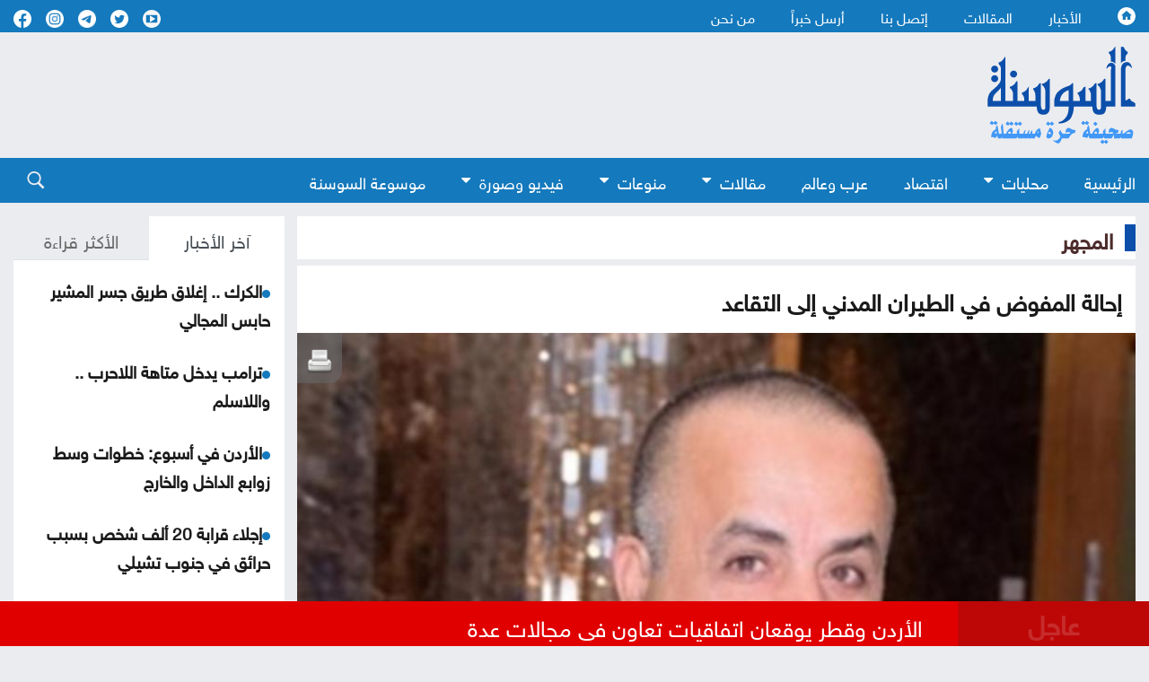

--- FILE ---
content_type: text/html; charset=utf-8
request_url: https://www.assawsana.com/article/605193
body_size: 10851
content:
<!DOCTYPE html>
<html lang="ar" dir="rtl">
	<head>
		<meta charset="utf-8">
		<meta http-equiv="Content-Type" content="text/html; charset=utf-8">
				<title>إحالة المفوض في الطيران المدني إلى التقاعد</title>
				<meta name="description" content="عمان - السوسنةعقد مجلس الوزراء الأربعاء جلسة برئاسة رئيس الوزراء الدكتور بشر الخصاونة، أقر فيها عدة قرارات وناقش عدة انظمة.ومن ضمن القرارات، إحالة المفوَّض في مجلس مفوَّضي هيئة تنظيم الطَّيران المدني خالد أحمد عربيَّات إلى التَّقاعد.	">
		<meta name="keywords" content="">
		<meta name="viewport" content="width=device-width, initial-scale=1, shrink-to-fit=no">
		<meta name="format-detection" content="telephone=no">
		<link rel="shortcut icon" type="image/x-icon" href="https://www.assawsana.com/templates/default/assets/images/favicon.ico">
		<meta http-equiv="content-language" content="ar-JO">
				<meta property='og:title' content='إحالة المفوض في الطيران المدني إلى التقاعد'>
		<meta property='og:url' content='https://www.assawsana.com/article/605193'>
		<meta property='og:type' content='article'>
		<meta property='og:description' content='عمان - السوسنةعقد مجلس الوزراء الأربعاء جلسة برئاسة رئيس الوزراء الدكتور بشر الخصاونة، أقر فيها عدة قرارات وناقش عدة انظمة.ومن ضمن القرارات، إحالة...'>
		<meta property='og:image' content='https://www.assawsana.com/image.php?token=d4edb7a30b854f2363bcff4cbf8ddba2&size=xxlarge'>
		<meta property='og:site_name' content='صحيفة السوسنة الأردنية'>
		<meta name="twitter:image" content="https://www.assawsana.com/image.php?token=d4edb7a30b854f2363bcff4cbf8ddba2&size=xxlarge">
		<meta name="twitter:card" content="summary_large_image" />
		<meta name="twitter:site" content="@assawsanaNews" />
		<meta name="twitter:creator" content="@assawsanaNews" />
		
		<link rel="image_src" href="https://www.assawsana.com/image.php?token=d4edb7a30b854f2363bcff4cbf8ddba2&size=xxlarge"/>
				
				
		<script type="application/ld+json">
			[{
				"@context": "http://schema.org",
				"@type": "NewsArticle",
				"@id": "https://www.assawsana.com/article/605193",
				"headline": "إحالة المفوض في الطيران المدني إلى التقاعد",
				"image": "https://www.assawsana.com/image.php?token=d4edb7a30b854f2363bcff4cbf8ddba2&size=xxlarge",
				"datePublished": "06-09-2023 07:17 PM",
				"dateModified": "06-09-2023 07:17 PM",
				"description": " عمان - السوسنة عقد مجلس الوزراء الأربعاء جلسة برئاسة رئيس الوزراء الدكتور بشر الخصاونة، أقر فيها عدة قرارات وناقش عدة انظمة. ومن ضمن القرارات، إحالة المفوَّض في مجلس مفوَّضي هيئة تنظيم الطَّيران المدني خالد أحمد عربيَّات إلى التَّقاعد. ",
				"keywords": "إحالة،المفوض،في،الطيران،المدني،إلى،التقاعد",
				"mainEntityOfPage": {
					"@type": "WebPage",
					"url": "https://www.assawsana.com/article/605193",
					"headline": "إحالة المفوض في الطيران المدني إلى التقاعد"
				}
			},
			{
				"@context": "http://schema.org",
				"@type": "BreadcrumbList",
				"itemListElement": [{
					"@type": "ListItem",
					"position": 1,
					"name": "الرئيسية",
					"item": "https://www.assawsana.com/"
				},
				{
					"@type": "ListItem",
					"position": 15,
					"name": "المجهر",
					"item": "https://www.assawsana.com/category/15"
				}]
			}]
		</script>
		
				
		
		<!-- <link rel="canonical" href="https:/www.assawsana.com/article/605193" > -->
			<link rel="canonical" href="https://www.assawsana.com/article/605193" >
		
		<link rel="stylesheet" rel="preload" type="text/css" href="https://www.assawsana.com/styles/uhs.css?v=0.0003" as="style" onload="this.onload=null;this.rel='stylesheet'" />
		<link rel="stylesheet" rel="preload" type="text/css" href="https://www.assawsana.com/styles/bestaResponsiv.css?v=0.0003" as="style" onload="this.onload=null;this.rel='stylesheet'" />
		<link rel="stylesheet" rel="preload" type="text/css" href="https://www.assawsana.com/styles/comm.css?v=0.0002" as="style" onload="this.onload=null;this.rel='stylesheet'" />
		
		<link rel="preload" href="https://fonts.googleapis.com/css2?family=Amiri:wght@400;700&display=swap" rel="stylesheet" as="style" onload="this.onload=null;this.rel='stylesheet'" >
		<link rel="stylesheet" rel="preload" type="text/css" href="https://www.assawsana.com/templates/default/assets/css/style.min.css?v=0.00002" as="style" onload="this.onload=null;this.rel='stylesheet'" >
		<link rel="stylesheet" rel="preload" type="text/css" href="https://www.assawsana.com/templates/default/assets/css/custom_styles1.css?v=0.000005" as="style" onload="this.onload=null;this.rel='stylesheet'" >
		
		

<!-- Google tag (gtag.js) -->
<script async src="https://www.googletagmanager.com/gtag/js?id=G-HZQ31HJ0KC"></script>
<script>
  window.dataLayer = window.dataLayer || [];
  function gtag(){dataLayer.push(arguments);}
  gtag('js', new Date());

  gtag('config', 'G-HZQ31HJ0KC');
</script>


 <!-- Facebook Pixel Code -->
<script>
!function(f,b,e,v,n,t,s){if(f.fbq)return;n=f.fbq=function(){n.callMethod?
n.callMethod.apply(n,arguments):n.queue.push(arguments)};if(!f._fbq)f._fbq=n;
n.push=n;n.loaded=!0;n.version='2.0';n.queue=[];t=b.createElement(e);t.async=!0;
t.src=v;s=b.getElementsByTagName(e)[0];s.parentNode.insertBefore(t,s)}(window,
document,'script','//connect.facebook.net/en_US/fbevents.js');

fbq('init', '969477806422351');
fbq('track', "PageView");</script>
<noscript><img height="1" width="1" style="display:none"
src="https://www.facebook.com/tr?id=969477806422351&ev=PageView&noscript=1"
/></noscript>
<!-- End Facebook Pixel Code -->
 
  <!-- Facebook tags -->
  <div id="fb-root"></div>
<script>(function(d, s, id) {
  var js, fjs = d.getElementsByTagName(s)[0];
  if (d.getElementById(id)) return;
  js = d.createElement(s); js.id = id;
  js.src = "//connect.facebook.net/en_US/sdk.js#xfbml=1&appId=179796728840007&version=v2.0";
  fjs.parentNode.insertBefore(js, fjs);
}(document, 'script', 'facebook-jssdk'));</script>
<!-- End of facebook tags -->


<script src="https://cdn.onesignal.com/sdks/OneSignalSDK.js" async=""></script>
<script>
  window.OneSignal = window.OneSignal || [];
  OneSignal.push(function() {
    OneSignal.init({
      appId: "fa7a4613-9898-446e-9714-446c27a9e6bc",
    });
  });
</script>


<!-- wid_30 -->
		
		<script src="https://www.assawsana.com/templates/default/assets/js/custom1.js?0.01"></script>
		<script type='text/javascript' defer src='https://platform-api.sharethis.com/js/sharethis.js#property=62a862f905284b00197c5517&product=inline-share-buttons' async='async'></script>
	</head>
	<body>
		<script language="Javascript" type="text/javascript" defer src="https://www.assawsana.com/includes/js/ajaxer.js?v=0.000001"></script>
		<script language="Javascript" type="text/javascript" defer src="https://www.assawsana.com/includes/js/javascript.js?v=0.00038"></script>
		<script language="Javascript" type="text/javascript" defer  src="https://www.assawsana.com/includes/js/functions.js?v=0.00038"></script>
		
		<div id="wrapper">
			<header class="header">
				<div class="top-header blue_bg">				
					<div class="container d-flex justify-content-between align-items-center">
						<div class="top-menu">
							<ul class="d-flex">
								<li><a href="https://www.assawsana.com/home"><h1 class="hideElement">صحيفة السوسنة الأردنية</h1><img src="https://www.assawsana.com/templates/default/assets/images/home.svg" width="20" height="20" alt="صحيفة السوسنة الأردنية" /></a></li>
								<li><a href="https://www.assawsana.com/todaynews/news">الأخبار</a></li>
								<li><a href="https://www.assawsana.com/todaynews/article">المقالات</a></li>
								<li><a href="https://www.assawsana.com/contactus">إتصل بنا</a></li>
								<li><a href="https://www.assawsana.com/sendus">أرسل خبراً</a></li>
								<li><a href="https://www.assawsana.com/page/about_us">من نحن</a></li>
							</ul>
						</div>
						<ul class="social d-flex align-items-center">
							<li>
								<a target="_BLANK" href="https://www.youtube.com/user/JordanAssawsana"><img src="https://www.assawsana.com/templates/default/assets/images/yt-wht.svg" width="20" height="20" alt="Youtube" /></a>
							</li>
							<li>
								<a target="_BLANK" href="https://twitter.com/assawsanaNews"><img src="https://www.assawsana.com/templates/default/assets/images/tw-wht.svg" width="20" height="20" alt="twitter" /></a>
							</li>
							<li>
								<a target="_BLANK" href="https://t.me/assawsana"><img src="https://www.assawsana.com/templates/default/assets/images/tele-c.png" width="20" height="20" alt="telegram" /></a>
							</li>
							<li>
								<a target="_BLANK" href="https://www.instagram.com/assawsana/"><img src="https://www.assawsana.com/templates/default/assets/images/insta-c.png" width="20" height="20" alt="instagram" /></a>
							</li>
							<li>
								<a target="_BLANK" href="https://www.facebook.com/assawsana.2/"><img src="https://www.assawsana.com/templates/default/assets/images/fb-wht.svg" width="20" height="20" alt="facebook" /></a>
							</li>
							
						</ul>

					</div>
				</div>

				<div class="main-header">
					<div class="container d-flex justify-content-between align-items-center">
						<div class="logo">
							<a href="https://www.assawsana.com/home"><img src="https://www.assawsana.com/templates/default/assets/images/logo.svg" width="200" alt="صحيفة السوسنة الأردنية" /></a>
						</div>

						<div class="advertising">
							<div id="ads_1 ad_1" class="bestaAds_desktop"><div class=""><script async src="https://pagead2.googlesyndication.com/pagead/js/adsbygoogle.js?client=ca-pub-5272284855100638"
     crossorigin="anonymous"></script>
<!-- Negsh Ads -->
<ins class="adsbygoogle"
     style="display:inline-block;width:720px;height:90px"
     data-ad-client="ca-pub-5272284855100638"
     data-ad-slot="3425602675"></ins>
<script>
     (adsbygoogle = window.adsbygoogle || []).push({});
</script></div></div><div id="ads_1 ad_1" class="bestaAds_mobile"><div class=""><script async src="https://pagead2.googlesyndication.com/pagead/js/adsbygoogle.js"></script>

<ins class="adsbygoogle"
     style="display:inline-block;width:728px;height:90px"
     data-ad-client="ca-pub-5272284855100638"
     data-ad-slot="3425602675"></ins>
<script>
     (adsbygoogle = window.adsbygoogle || []).push({});
</script></div></div>
						</div>

						<!-- Hamburger Icon Start -->
						<div class="nav-icon1 main-nav">
							<span></span>
							<span></span>
							<span></span>
						</div>
						<!-- Hamburger Icon End -->
					</div>
				</div>

				<div class="search-sec blue_bg">
					<div class="container d-flex justify-content-between align-items-center">
						<!-- Hamburger Icon Start -->
						<div class="nav-icon1 search-nav">
							
						</div>
						<!-- Hamburger Icon End -->
						<div class="top-menu search-menu bottmenu">
						    <div class="social align-items-center show_on_mobile_only" style="text-align: center;">
								<div style="display:inline-block;">
									<a target="_BLANK" href="https://www.youtube.com/user/JordanAssawsana"><img src="https://www.assawsana.com/templates/default/assets/images/yt-wht.svg" width="32" height="32" alt="Youtube" /></a>
								</div>
								<div style="display:inline-block;">
									<a target="_BLANK" href="https://twitter.com/assawsanaNews"><img src="https://www.assawsana.com/templates/default/assets/images/tw-wht.svg" width="32" height="32" alt="twitter" /></a>
								</div>
								<div style="display:inline-block;">
									<a target="_BLANK" href="https://t.me/assawsana"><img src="https://www.assawsana.com/templates/default/assets/images/tele-c.png" width="32" height="32" alt="telegram" /></a>
								</div>
								<div style="display:inline-block;">
									<a target="_BLANK" href="https://www.instagram.com/assawsana/"><img src="https://www.assawsana.com/templates/default/assets/images/insta-c.png" width="32" height="32" alt="instagram" /></a>
								</div>
								<div style="display:inline-block;">
									<a target="_BLANK" href="https://www.facebook.com/assawsana.2/"><img src="https://www.assawsana.com/templates/default/assets/images/fb-wht.svg" width="32" height="32" alt="facebook" /></a>
								</div>
							</div>
							<ul class="d-flex">
								<li><a href="https://www.assawsana.com/home">الرئيسية</a></li>
								<li class="dropdown">
									<a class="dropbtn" href="#">محليات <i class="fa fa-caret-down arrbt"></i></a>
									<div class="dropdown-content">
										<a href="https://www.assawsana.com/category/16">أخبار البلد</a>
										<a href="https://www.assawsana.com/category/9">جامعات</a>
										<a href="https://www.assawsana.com/category/17">برلمان</a>
										<a href="https://www.assawsana.com/category/10">إضاءات</a>
										<a href="https://www.assawsana.com/category/8">مناسبات</a>
										<a href="https://www.assawsana.com/category/15">المجهر</a>
									</div>
								</li>
								<li><a href="https://www.assawsana.com/category/12">اقتصاد</a></li>
								<li><a href="https://www.assawsana.com/category/14">عرب وعالم</a></li>
								<li class="dropdown">
									<a class="dropbtn" href="#">مقالات <i class="fa fa-caret-down arrbt"></i></a>
									<div class="dropdown-content">
										<a href="https://www.assawsana.com/category/20">مقالات السوسنة</a>
										<a href="https://www.assawsana.com/category/24">كلمة المحرر</a>
										<a href="https://www.assawsana.com/category/11">مقال عربي</a>
										<a href="https://www.assawsana.com/category/19">ومضات</a>
									</div>
								</li>
								<li class="dropdown">
									<a class="dropbtn" href="#">منوعات <i class="fa fa-caret-down arrbt"></i></a>
									<div class="dropdown-content">
										<a href="https://www.assawsana.com/category/6">صحة وجمال</a>
										<a href="https://www.assawsana.com/category/13">أخبار الرياضة</a>
										<a href="https://www.assawsana.com/category/5">أخبار خفيفة</a>
										<a href="https://www.assawsana.com/category/7">فنون</a>
										<a href="https://www.assawsana.com/category/4">تكنولوجيا</a>
									</div>
								</li>
								<li class="dropdown">
									<a class="dropbtn" href="#">فيديو وصورة <i class="fa fa-caret-down arrbt"></i></a>
									<div class="dropdown-content">
										<a href="https://www.assawsana.com/videos/1">فيديو السوسنة</a>
										<a href="https://www.assawsana.com/img_category/2">لقطة اليوم</a>
									</div>
								</li>
								<li><a href="https://www.assawsana.com/category/37">موسوعة السوسنة</a></li>
								<li class="show_on_mobile_only"><a href="https://www.assawsana.com/contactus">إتصل بنا</a></li>
								<li class="show_on_mobile_only"><a href="https://www.assawsana.com/sendus">أرسل خبراً</a></li>
								<li class="show_on_mobile_only"><a href="https://www.assawsana.com/page/about_us">من نحن</a></li>
							</ul>
						</div>
						<div class="searchicon">
							<div class="search_ico">
								<img src="https://www.assawsana.com/templates/default/assets/images/search.svg" width="20" height="20" alt="search" />
							</div>
							<div class="search-form">
								<form method="get" id="searchForm" action="https://www.assawsana.com/index.php?page=search">
									<input type="hidden" name="page" value="search">
									<input type="hidden" name="pn" value="1">
										<input type="search" name="s" placeholder="كلمة البحث ...">
										<input type="submit" value="search" />
								</form>
								<form>
									<input type="search" placeholder="بحث" />
									<input type="submit" value="search" />
								</form>
							</div>
						</div>
					</div>
				</div>
				
							</header>
			<div class="main-content">
				<div class="container">
					<div class="row parliament-row forces-sec  pb-0">
						<div class="col-xl-9 parliament-right">
							<div class="head-sec d-flex align-items-center">
								<h3>
									<a href="https://www.assawsana.com/category/15">المجهر</a>
								</h3>
							</div>
							<div class="news-wrap">
								<div class="h-100">
									<div class="padding15px whiteBG">
										<div>
											<h3 class="articleMainTitle">إحالة المفوض في الطيران المدني إلى التقاعد</h3>
										</div>
									</div>
									<div class="whiteBG relativePos">
										<div class="NewsShare">
											<!-- ShareThis BEGIN --><div class="sharethis-inline-share-buttons"></div><!-- ShareThis END -->
											<span class="printIcon"><a href="https://www.assawsana.com/print.php?id=605193" target="_blank"><img src="https://www.assawsana.com/templates/default/img/print-icon.png" width="30" height="30" /></a></span>
										</div>
										<img class="articleMainPic" src="https://www.assawsana.com/image.php?token=d4edb7a30b854f2363bcff4cbf8ddba2&size=xxlarge" height="100%" width="100%" alt="إحالة المفوض في الطيران المدني إلى التقاعد" title="إحالة المفوض في الطيران المدني إلى التقاعد" />
										<div style="font-weight: bold;color: #0D088B;max-width: 100%;margin-right: 0px;font-family: tahoma;font-size: 19px;padding: 2px;text-align: center;background: #f1f1f1;font-family: 'HelveticaNeueReg', 'HelveticaNeueLight', Helvetica;"></div>
										<div>
											<p class="articleMainDate padding15px "><img src="https://www.assawsana.com/templates/default/assets/images/time.png" width="17" height="17" style="width: 17px;height: auto;vertical-align: top;"> 06-09-2023 07:17 PM </p> 
										</div>
									</div>
									<div class="padding15px whiteBG">
										<div>
																						<div class="contPading">
												<div class="adsContiner2">
													<div id="ads_17 ad_23" class="bestaAds_desktop"><div class="adClass1"><script async src="https://pagead2.googlesyndication.com/pagead/js/adsbygoogle.js?client=ca-pub-5272284855100638"
     crossorigin="anonymous"></script>
<!-- Responsive Ad's -->
<ins class="adsbygoogle"
     style="display:block"
     data-ad-client="ca-pub-5272284855100638"
     data-ad-slot="8659534603"
     data-ad-format="auto"
     data-full-width-responsive="true"></ins>
<script>
     (adsbygoogle = window.adsbygoogle || []).push({});
</script></div></div><div id="ads_17 ad_23" class="bestaAds_mobile"><div class="adClass1"><script async src="//pagead2.googlesyndication.com/pagead/js/adsbygoogle.js"></script>
<ins class="adsbygoogle"
     style="display:block"
     data-ad-client="ca-pub-5272284855100638"
     data-ad-slot="8659534603"
     data-ad-format="auto"></ins>
<script>
(adsbygoogle = window.adsbygoogle || []).push({});
</script></div></div>
												</div>
											</div>
																						<div class="articleMainContent">
												<div></div>
												<div id="newsContent">
													<p class="newsPrefix"> </p><p><span style="color: #0000ff;"><strong>عمان - السوسنة</strong></span></p><p>عقد مجلس الوزراء الأربعاء جلسة برئاسة رئيس الوزراء الدكتور بشر الخصاونة، أقر فيها عدة قرارات وناقش عدة انظمة.</p><p>ومن ضمن القرارات، إحالة المفوَّض في مجلس مفوَّضي هيئة تنظيم الطَّيران المدني خالد أحمد عربيَّات إلى التَّقاعد.</p>
												</div>
												<br />
												<div class="articleMainVideos"></div>
												<br />
												<div class="articleMainImages"></div>
												
												<div>
												<!-- ShareThis BEGIN --><div class="sharethis-inline-reaction-buttons"></div><!-- ShareThis END -->
												</div>
																																																</div>
											
																						<div class="contPading">
												<div class="adsContiner2">
													<div id="ads_18 ad_17" class="bestaAds_desktop"><div class="adClass1"><script async src="https://pagead2.googlesyndication.com/pagead/js/adsbygoogle.js"></script>

<ins class="adsbygoogle"
     style="display:inline-block;width:728px;height:90px"
     data-ad-client="ca-pub-5272284855100638"
     data-ad-slot="3425602675"></ins>
<script>
     (adsbygoogle = window.adsbygoogle || []).push({});
</script></div></div><div id="ads_18 ad_17" class="bestaAds_tab"><div class="adClass1"><script async='async' src='https://www.googletagservices.com/tag/js/gpt.js'></script>
<script>
  var googletag = googletag || {};
  googletag.cmd = googletag.cmd || [];
</script>

<script>
  googletag.cmd.push(function() {
    googletag.defineSlot('/106735222/Assawsane_300x250_2', [300, 250], 'div-gpt-ad-1539714562411-0').addService(googletag.pubads());
    googletag.pubads().enableSingleRequest();
    googletag.pubads().collapseEmptyDivs();
    googletag.enableServices();
  });
</script>
<!-- /106735222/Assawsane_300x250_2 -->
<div id='div-gpt-ad-1539714562411-0' style='height:250px; width:300px;'>
<script>
googletag.cmd.push(function() { googletag.display('div-gpt-ad-1539714562411-0'); });
</script>
</div></div></div><div id="ads_18 ad_17" class="bestaAds_mobile"><div class="adClass1"><script async='async' src='https://www.googletagservices.com/tag/js/gpt.js'></script>
<script>
  var googletag = googletag || {};
  googletag.cmd = googletag.cmd || [];
</script>

<script>
  googletag.cmd.push(function() {
    googletag.defineSlot('/106735222/Assawsane_300x250_2', [300, 250], 'div-gpt-ad-1539714562411-0').addService(googletag.pubads());
    googletag.pubads().enableSingleRequest();
    googletag.pubads().collapseEmptyDivs();
    googletag.enableServices();
  });
</script>
<!-- /106735222/Assawsane_300x250_2 -->
<div id='div-gpt-ad-1539714562411-0' style='height:250px; width:300px;'>
<script>
googletag.cmd.push(function() { googletag.display('div-gpt-ad-1539714562411-0'); });
</script>
</div></div></div><div id="ads_18 ad_37" style="display: inline-block;vertical-align: top;"><div class="adClass1"><div class="JC-WIDGET-DMROOT" data-widget-id="d82595df52ae70ee165572ff6b077a31"></div>
<script type="text/javascript" async="async" src="https://static.jubnaadserve.com/api/widget.js"></script></div></div>
												</div>
											</div>
																						
											<div class="marginTop15px">
												<div class="innerNewsContent">
													<div><div class="news-details white-block padding-10">
	<h2 class="commentHeader">تعليقات القراء</h2>
	<div class="reader-comment-content-main">
		
		<a name="show_comments"></a>
				
						
					<div class="comment-through-title-with-date" style="height:auto;">
				<div style="padding: 4px;text-align: center;line-height: 31px;">
					لا يوجد تعليقات
				</div>
			</div>
			<br />
		
			</div>

	<br />

	<h2 class="commentHeader">أكتب تعليقا</h2>
	
	<div>
		<div id="add_comment_msg" style="display:none;font-size: 14px;line-height: 22px;margin: 10px;"></div>
		<div id="add_comment_box">
			<a name="add_reply"></a>
							<div class="comment-through-title-with-date" style="height:auto;">
					<div style="padding: 4px;text-align: center;line-height: 31px;">
						لا يمكن اضافة تعليق جديد
					</div>
				</div>
					</div>
	</div>


</div>

<br />

<script language="javascript">
	$(document).ready(function () {         
		$("#comment_comment").bind('paste', function (e) {
			setTimeout(function () { DisplayPastedData(); }, 100);
		});
	});
	
	function DisplayPastedData() {
		var data = $("#comment_comment").val();
		textCounter(comment_comment,document.getElementById('remLen').value, );
		//alert('input pasted ' + data);
	}
</script>
<script language="javascript">
	function comment_reply(id){
		//alert(id);
		document.getElementById('comment_parent').value=id;
		document.getElementById('replyieron').innerHTML=document.getElementById('commentor_'+id).innerHTML;
		document.getElementById('replier').style.display='';
	}
	function comment_unreply(){
		//alert(id);
		document.getElementById('comment_parent').value='';
		document.getElementById('replier').style.display='none';
	}
</script>
<script type="text/javascript">

	function textCounter(field, countfield, maxlimit) {
		if (field.value.length > maxlimit)
			field.value = field.value.substring(0, maxlimit);
		else
			document.getElementById('remLen').innerText = maxlimit - field.value.length;
		//   countfield.value = maxlimit - field.value.length;
	}

</script>
</div>
												</div>
											</div>
										</div>
									</div>
									
																		<div class="contPading">
										<div class="adsContiner2">
											<div id="ads_20 ad_28" class="bestaAds_desktop"><div class="adClass1"><script async src="https://pagead2.googlesyndication.com/pagead/js/adsbygoogle.js?client=ca-pub-5272284855100638"
     crossorigin="anonymous"></script>
<!-- Responsive Ad's -->
<ins class="adsbygoogle"
     style="display:block"
     data-ad-client="ca-pub-5272284855100638"
     data-ad-slot="8659534603"
     data-ad-format="auto"
     data-full-width-responsive="true"></ins>
<script>
     (adsbygoogle = window.adsbygoogle || []).push({});
</script></div></div><div id="ads_20 ad_28" class="bestaAds_mobile"><div class="adClass1"><script async src="//pagead2.googlesyndication.com/pagead/js/adsbygoogle.js"></script>
<ins class="adsbygoogle"
     style="display:block"
     data-ad-client="ca-pub-5272284855100638"
     data-ad-slot="8659534603"
     data-ad-format="auto"></ins>
<script>
(adsbygoogle = window.adsbygoogle || []).push({});
</script></div></div>
										</div>
									</div>
																		
								</div>
							</div>
						</div>
						
						<div class="col-xl-3 parliament-left">
														<div class="sideBarLeft">
								<div class="tabs-sec marginBottom15px">
									<ul class="nav nav-tabs" id="myTab" role="tablist">
										<li class="nav-item" role="presentation">
											<button class="nav-link active" id="news-tab" data-bs-toggle="tab" data-bs-target="#news" type="button" role="tab" aria-controls="news" aria-selected="true">آخر الأخبار</button>
										</li>
										<li class="nav-item" role="presentation">
											<button class="nav-link" id="read-tab" data-bs-toggle="tab" data-bs-target="#read" type="button" role="tab" aria-controls="read" aria-selected="false">الأكثر قراءة</button>
										</li>
									</ul>
									<div class="tab-content" id="myTabContent">
										<div class="tab-pane fade show active" id="news" role="tabpanel" aria-labelledby="news-tab">
											<div class="content-in" id="style-7">
												<p><img class="lozad" data-src="https://www.assawsana.com/templates/default/assets/images/doti.png" src="https://www.assawsana.com/templates/default/assets/images/doti.png" class="newsDot" width="9" height="9" /><a href="https://www.assawsana.com/article/707616">الكرك ..  إغلاق طريق جسر المشير حابس المجالي</a></p> <p><img class="lozad" data-src="https://www.assawsana.com/templates/default/assets/images/doti.png" src="https://www.assawsana.com/templates/default/assets/images/doti.png" class="newsDot" width="9" height="9" /><a href="https://www.assawsana.com/article/707615">ترامب يدخل متاهة اللاحرب ..  واللاسلم</a></p> <p><img class="lozad" data-src="https://www.assawsana.com/templates/default/assets/images/doti.png" src="https://www.assawsana.com/templates/default/assets/images/doti.png" class="newsDot" width="9" height="9" /><a href="https://www.assawsana.com/article/707614">الأردن في أسبوع: خطوات وسط زوابع الداخل والخارج</a></p> <p><img class="lozad" data-src="https://www.assawsana.com/templates/default/assets/images/doti.png" src="https://www.assawsana.com/templates/default/assets/images/doti.png" class="newsDot" width="9" height="9" /><a href="https://www.assawsana.com/article/707613">إجلاء قرابة 20 ألف شخص بسبب حرائق في جنوب تشيلي</a></p> <p><img class="lozad" data-src="https://www.assawsana.com/templates/default/assets/images/doti.png" src="https://www.assawsana.com/templates/default/assets/images/doti.png" class="newsDot" width="9" height="9" /><a href="https://www.assawsana.com/article/707612">ثمانية قتلى بانهيارات ثلجية في النمسا</a></p> <p><img class="lozad" data-src="https://www.assawsana.com/templates/default/assets/images/doti.png" src="https://www.assawsana.com/templates/default/assets/images/doti.png" class="newsDot" width="9" height="9" /><a href="https://www.assawsana.com/article/707611">ضبط سائق تكسي في وسط البلد غير مرخص</a></p> <p><img class="lozad" data-src="https://www.assawsana.com/templates/default/assets/images/doti.png" src="https://www.assawsana.com/templates/default/assets/images/doti.png" class="newsDot" width="9" height="9" /><a href="https://www.assawsana.com/article/707610">زيلينسكي: قتيلان وعشرات الجرحى بهجوم روسي على أوكرانيا </a></p> <p><img class="lozad" data-src="https://www.assawsana.com/templates/default/assets/images/doti.png" src="https://www.assawsana.com/templates/default/assets/images/doti.png" class="newsDot" width="9" height="9" /><a href="https://www.assawsana.com/article/707609">العقبة تستعد لإطلاق مركز الاقتصاد الأزرق للابتكار</a></p> <p><img class="lozad" data-src="https://www.assawsana.com/templates/default/assets/images/doti.png" src="https://www.assawsana.com/templates/default/assets/images/doti.png" class="newsDot" width="9" height="9" /><a href="https://www.assawsana.com/article/707608">الأردن وقطر يوقعان اتفاقيات تعاون في مجالات عدة</a></p> <p><img class="lozad" data-src="https://www.assawsana.com/templates/default/assets/images/doti.png" src="https://www.assawsana.com/templates/default/assets/images/doti.png" class="newsDot" width="9" height="9" /><a href="https://www.assawsana.com/article/707607">المؤسسة العسكرية: وصول أسبوعي لكميات جديدة من زيت الزيتون</a></p> <p><img class="lozad" data-src="https://www.assawsana.com/templates/default/assets/images/doti.png" src="https://www.assawsana.com/templates/default/assets/images/doti.png" class="newsDot" width="9" height="9" /><a href="https://www.assawsana.com/article/707606">الملك يتلقى دعوة من ترامب للانضمام لمجلس السلام</a></p> <p><img class="lozad" data-src="https://www.assawsana.com/templates/default/assets/images/doti.png" src="https://www.assawsana.com/templates/default/assets/images/doti.png" class="newsDot" width="9" height="9" /><a href="https://www.assawsana.com/article/707605">انطلاق اجتماعات الدورة الخامسة للجنة العليا الأردنية القطرية</a></p> <p><img class="lozad" data-src="https://www.assawsana.com/templates/default/assets/images/doti.png" src="https://www.assawsana.com/templates/default/assets/images/doti.png" class="newsDot" width="9" height="9" /><a href="https://www.assawsana.com/article/707604">الصفدي يجري مباحثات موسعة مع رئيس الوزراء وزير الخارجية القطري</a></p> <p><img class="lozad" data-src="https://www.assawsana.com/templates/default/assets/images/doti.png" src="https://www.assawsana.com/templates/default/assets/images/doti.png" class="newsDot" width="9" height="9" /><a href="https://www.assawsana.com/article/707603">حسان يستقبل رئيس الوزراء القطري الشيخ محمد آل ثاني</a></p> <p><img class="lozad" data-src="https://www.assawsana.com/templates/default/assets/images/doti.png" src="https://www.assawsana.com/templates/default/assets/images/doti.png" class="newsDot" width="9" height="9" /><a href="https://www.assawsana.com/article/707602">الدين العام يرتفع إلى 108.8% نسبة للناتج المحلي الإجمالي</a></p> <!-- wid_22 -->
											</div>
										</div>
										<div class="tab-pane fade" id="read" role="tabpanel" aria-labelledby="read-tab">
											<div class="content-in" id="style-7">
												<p><img src="https://www.assawsana.com/templates/default/assets/images/doti.png" class="newsDot" width="9" height="9" /><a href="https://www.assawsana.com/article/458127">طريقة تحضير الكبة النية</a></p> <p><img src="https://www.assawsana.com/templates/default/assets/images/doti.png" class="newsDot" width="9" height="9" /><a href="https://www.assawsana.com/article/458129">طريقة عمل اللزاقيات</a></p> <p><img src="https://www.assawsana.com/templates/default/assets/images/doti.png" class="newsDot" width="9" height="9" /><a href="https://www.assawsana.com/article/650378">تفسير رؤية النمل الصغير في الحلم </a></p> <p><img src="https://www.assawsana.com/templates/default/assets/images/doti.png" class="newsDot" width="9" height="9" /><a href="https://www.assawsana.com/article/458126">طريقة عمل الشيشبرك</a></p> <p><img src="https://www.assawsana.com/templates/default/assets/images/doti.png" class="newsDot" width="9" height="9" /><a href="https://www.assawsana.com/article/676715">إنشاء حساب أبل ستور مجاني</a></p> <p><img src="https://www.assawsana.com/templates/default/assets/images/doti.png" class="newsDot" width="9" height="9" /><a href="https://www.assawsana.com/article/649996">رؤية الخياط في المنام </a></p> <p><img src="https://www.assawsana.com/templates/default/assets/images/doti.png" class="newsDot" width="9" height="9" /><a href="https://www.assawsana.com/article/458132">طريقة تحضير المرقوق باللحم والخضار</a></p> <p><img src="https://www.assawsana.com/templates/default/assets/images/doti.png" class="newsDot" width="9" height="9" /><a href="https://www.assawsana.com/article/650414">البرق والرعد في المنام </a></p> <p><img src="https://www.assawsana.com/templates/default/assets/images/doti.png" class="newsDot" width="9" height="9" /><a href="https://www.assawsana.com/article/676718">كيفية عمل حساب على جوجل بلاي</a></p> <p><img src="https://www.assawsana.com/templates/default/assets/images/doti.png" class="newsDot" width="9" height="9" /><a href="https://www.assawsana.com/article/650236">الديك في الحلم </a></p> <p><img src="https://www.assawsana.com/templates/default/assets/images/doti.png" class="newsDot" width="9" height="9" /><a href="https://www.assawsana.com/article/676720">أفضل البنوك الإلكترونية</a></p> <p><img src="https://www.assawsana.com/templates/default/assets/images/doti.png" class="newsDot" width="9" height="9" /><a href="https://www.assawsana.com/article/676719">فوائد التعليم الإلكتروني</a></p> <p><img src="https://www.assawsana.com/templates/default/assets/images/doti.png" class="newsDot" width="9" height="9" /><a href="https://www.assawsana.com/article/654753">طريقة تحضير بقلاوة بالفستق</a></p> <p><img src="https://www.assawsana.com/templates/default/assets/images/doti.png" class="newsDot" width="9" height="9" /><a href="https://www.assawsana.com/article/707044">مدعوون لاجراء المقابلات الشخصية في وزارة الأوقاف ..  أسماء</a></p> <p><img src="https://www.assawsana.com/templates/default/assets/images/doti.png" class="newsDot" width="9" height="9" /><a href="https://www.assawsana.com/article/706955">وصول زيت الزيتون التونسي لمستودعات الاستهلاكية المدنية ..  أسعار</a></p> <!-- wid_23 -->
											</div>
										</div>
									</div>
								</div>
								
								<div class="marginBottom15px">
																		<div class="contPading">
										<div class="adsContiner3">
											<div id="ads_14 ad_34" style="display: inline-block;vertical-align: top;"><div class="adClass2"><a href="https://www.assawsana.com/ad/34" target="_blank">	<img src="https://www.assawsana.com/image.php?token=6f71fdfc581b9f2a7299c0dd525b8e8f&size=" width="420" height="70" alt="ad"></a></div></div>
										</div>
									</div>
																	</div>
							</div>
							
							<div class="head-sec d-flex align-items-center sideBarLeft">
								<h3>
									<a href="#">إقرأ ايضا</a>
								</h3>
							</div>
							<div class="news-wrap innerPages marginBottom15px sideBarLeft">
								<ul>
									<li class="d-flex align-items-center">
	<div class="news-txt">
		<p><a href="https://www.assawsana.com/article/707546"> اتفاقية بين نقابة الصحفيين وجامعة العقبة للتكنولوجيا</a></p> 
	</div>
	<div class="news-icon">
		<a href="https://www.assawsana.com/article/707546"><img class="lozad" data-src="https://www.assawsana.com/image.php?token=334a2bac92686b2fc0efdaf018c08b22&size=custom&d=100-70" alt=" اتفاقية بين نقابة الصحفيين وجامعة العقبة للتكنولوجيا" width="100" height="70"></a>
	</div>
</li><li class="d-flex align-items-center">
	<div class="news-txt">
		<p><a href="https://www.assawsana.com/article/707499">عائلة المهندس بني فواز تطالب بالكشف عن ظروف وفاته</a></p> 
	</div>
	<div class="news-icon">
		<a href="https://www.assawsana.com/article/707499"><img class="lozad" data-src="https://www.assawsana.com/image.php?token=4f41932c989a4a5b2b166e63fe108302&size=custom&d=100-70" alt="عائلة المهندس بني فواز تطالب بالكشف عن ظروف وفاته" width="100" height="70"></a>
	</div>
</li><li class="d-flex align-items-center">
	<div class="news-txt">
		<p><a href="https://www.assawsana.com/article/707477">تكفيل الزميل الصحفي أمجد السنيد</a></p> 
	</div>
	<div class="news-icon">
		<a href="https://www.assawsana.com/article/707477"><img class="lozad" data-src="https://www.assawsana.com/image.php?token=5db617131f9e47e2012fa14c874716be&size=custom&d=100-70" alt="تكفيل الزميل الصحفي أمجد السنيد" width="100" height="70"></a>
	</div>
</li><li class="d-flex align-items-center">
	<div class="news-txt">
		<p><a href="https://www.assawsana.com/article/707263">رفض استقبال السفير الأمريكي في بيت عزاء عبدالله الضمور</a></p> 
	</div>
	<div class="news-icon">
		<a href="https://www.assawsana.com/article/707263"><img class="lozad" data-src="https://www.assawsana.com/image.php?token=ba25dfef0f9ad87696b78d6c58da43d6&size=custom&d=100-70" alt="رفض استقبال السفير الأمريكي في بيت عزاء عبدالله الضمور" width="100" height="70"></a>
	</div>
</li><li class="d-flex align-items-center">
	<div class="news-txt">
		<p><a href="https://www.assawsana.com/article/707194">الصفدي يجري مباحثات موسّعة مع نظيرته الإيرلندية</a></p> 
	</div>
	<div class="news-icon">
		<a href="https://www.assawsana.com/article/707194"><img class="lozad" data-src="https://www.assawsana.com/image.php?token=7d5f9b56ae7c431af0918ac05455d0ed&size=custom&d=100-70" alt="الصفدي يجري مباحثات موسّعة مع نظيرته الإيرلندية" width="100" height="70"></a>
	</div>
</li><li class="d-flex align-items-center">
	<div class="news-txt">
		<p><a href="https://www.assawsana.com/article/707129">واشنطن تصنّف الإخوان إرهابيين: ماذا يعني القرار للأردن </a></p> 
	</div>
	<div class="news-icon">
		<a href="https://www.assawsana.com/article/707129"><img class="lozad" data-src="https://www.assawsana.com/image.php?token=8aeb24acf6998af803a1a7594e4b20cd&size=custom&d=100-70" alt="واشنطن تصنّف الإخوان إرهابيين: ماذا يعني القرار للأردن " width="100" height="70"></a>
	</div>
</li><li class="d-flex align-items-center">
	<div class="news-txt">
		<p><a href="https://www.assawsana.com/article/707076">الفراية يتابع التنسيق بمواجهة المنخفض الجوي</a></p> 
	</div>
	<div class="news-icon">
		<a href="https://www.assawsana.com/article/707076"><img class="lozad" data-src="https://www.assawsana.com/image.php?token=39b0d6833dcc8f77eac8fd864ffbbe24&size=custom&d=100-70" alt="الفراية يتابع التنسيق بمواجهة المنخفض الجوي" width="100" height="70"></a>
	</div>
</li><li class="d-flex align-items-center">
	<div class="news-txt">
		<p><a href="https://www.assawsana.com/article/707028">سميرات: 2.1 مليون هوية مفعّلة على سند</a></p> 
	</div>
	<div class="news-icon">
		<a href="https://www.assawsana.com/article/707028"><img class="lozad" data-src="https://www.assawsana.com/image.php?token=6016305a945a2e06fe629b087a325290&size=custom&d=100-70" alt="سميرات: 2.1 مليون هوية مفعّلة على سند" width="100" height="70"></a>
	</div>
</li><li class="d-flex align-items-center">
	<div class="news-txt">
		<p><a href="https://www.assawsana.com/article/707017">الموافقة على اتفاقية لتزويد سوريا بالغاز الطبيعي</a></p> 
	</div>
	<div class="news-icon">
		<a href="https://www.assawsana.com/article/707017"><img class="lozad" data-src="https://www.assawsana.com/image.php?token=f1b63f84c5bff2f461021ba591a02e9b&size=custom&d=100-70" alt="الموافقة على اتفاقية لتزويد سوريا بالغاز الطبيعي" width="100" height="70"></a>
	</div>
</li><li class="d-flex align-items-center">
	<div class="news-txt">
		<p><a href="https://www.assawsana.com/article/706994">الموافقة على مشروع نظام لتنظيم الإعلام الرقمي</a></p> 
	</div>
	<div class="news-icon">
		<a href="https://www.assawsana.com/article/706994"><img class="lozad" data-src="https://www.assawsana.com/image.php?token=344cbb0bc953b978082c5565a42a81a5&size=custom&d=100-70" alt="الموافقة على مشروع نظام لتنظيم الإعلام الرقمي" width="100" height="70"></a>
	</div>
</li><!-- wid_24 -->									
								</ul>
							</div>
							
							<div class="marginBottom15px">
																<div class="contPading">
									<div class="adsContiner3">
										<div id="ads_15 ad_31" class="bestaAds_desktop"><div class="adClass2"><script async src="https://pagead2.googlesyndication.com/pagead/js/adsbygoogle.js?client=ca-pub-5272284855100638"
     crossorigin="anonymous"></script>
<!-- Responsive Ad's -->
<ins class="adsbygoogle"
     style="display:block"
     data-ad-client="ca-pub-5272284855100638"
     data-ad-slot="8659534603"
     data-ad-format="auto"
     data-full-width-responsive="true"></ins>
<script>
     (adsbygoogle = window.adsbygoogle || []).push({});
</script></div></div><div id="ads_15 ad_31" class="bestaAds_tab"><div class="adClass2"></div></div><div id="ads_15 ad_31" class="bestaAds_mobile"><div class="adClass2"><script async src="https://pagead2.googlesyndication.com/pagead/js/adsbygoogle.js?client=ca-pub-5272284855100638"
     crossorigin="anonymous"></script>
<!-- Responsive Ad's -->
<ins class="adsbygoogle"
     style="display:block"
     data-ad-client="ca-pub-5272284855100638"
     data-ad-slot="8659534603"
     data-ad-format="auto"
     data-full-width-responsive="true"></ins>
<script>
     (adsbygoogle = window.adsbygoogle || []).push({});
</script></div></div>
									</div>
								</div>
															</div>
							
							<div class="head-sec d-flex align-items-center sideBarLeft">
								<h3>
									<a href="https://www.assawsana.com/category/5">أخبار خفيفة</a>	
								</h3>
							</div>
							<div class="news-wrap innerPages marginBottom15px sideBarLeft">
								<ul>
									<li class="d-flex align-items-center">
	<div class="news-txt">
		<p><a href="https://www.assawsana.com/article/707530">الحسابات الفلكية تُحدد موعد أول أيام شهر رمضان لعام 2026</a></p> 
	</div>
	<div class="news-icon">
		<a href="https://www.assawsana.com/article/707530"><img class="lozad" data-src="https://www.assawsana.com/image.php?token=c59820b9b17ebae8963ea3443d7ec753&size=custom&d=100-70" alt="الحسابات الفلكية تُحدد موعد أول أيام شهر رمضان لعام 2026" width="100" height="70" ></a>
	</div>
</li><li class="d-flex align-items-center">
	<div class="news-txt">
		<p><a href="https://www.assawsana.com/article/707351">ابن الملثم يحوّل الألم إلى نجاح بمعدل 94%</a></p> 
	</div>
	<div class="news-icon">
		<a href="https://www.assawsana.com/article/707351"><img class="lozad" data-src="https://www.assawsana.com/image.php?token=bb6d656da519079f7632a1a157a5ecbb&size=custom&d=100-70" alt="ابن الملثم يحوّل الألم إلى نجاح بمعدل 94%" width="100" height="70" ></a>
	</div>
</li><li class="d-flex align-items-center">
	<div class="news-txt">
		<p><a href="https://www.assawsana.com/article/707212">عام 2025 أكثر ثالث عام حرارة على الإطلاق</a></p> 
	</div>
	<div class="news-icon">
		<a href="https://www.assawsana.com/article/707212"><img class="lozad" data-src="https://www.assawsana.com/image.php?token=95baf02d5acd8a532802d9b9e9802345&size=custom&d=100-70" alt="عام 2025 أكثر ثالث عام حرارة على الإطلاق" width="100" height="70" ></a>
	</div>
</li><li class="d-flex align-items-center">
	<div class="news-txt">
		<p><a href="https://www.assawsana.com/article/707154">هل يحمل نحل العسل سر التواصل مع الكائنات الفضائية</a></p> 
	</div>
	<div class="news-icon">
		<a href="https://www.assawsana.com/article/707154"><img class="lozad" data-src="https://www.assawsana.com/image.php?token=4e73c8ee8d6f99d306e272df6089eeae&size=custom&d=100-70" alt="هل يحمل نحل العسل سر التواصل مع الكائنات الفضائية" width="100" height="70" ></a>
	</div>
</li><li class="d-flex align-items-center">
	<div class="news-txt">
		<p><a href="https://www.assawsana.com/article/707142">هل ينفجر الخلاف بين واشنطن ولندن بسبب حظر منصة X</a></p> 
	</div>
	<div class="news-icon">
		<a href="https://www.assawsana.com/article/707142"><img class="lozad" data-src="https://www.assawsana.com/image.php?token=e616c97f34236656e4594449a1b27e9d&size=custom&d=100-70" alt="هل ينفجر الخلاف بين واشنطن ولندن بسبب حظر منصة X" width="100" height="70" ></a>
	</div>
</li><li class="d-flex align-items-center">
	<div class="news-txt">
		<p><a href="https://www.assawsana.com/article/707137"> جنوح سفينة خارج المجرى الملاحي لقناة السويس</a></p> 
	</div>
	<div class="news-icon">
		<a href="https://www.assawsana.com/article/707137"><img class="lozad" data-src="https://www.assawsana.com/image.php?token=aa51e0f5ccb788c95215fafca2912fae&size=custom&d=100-70" alt=" جنوح سفينة خارج المجرى الملاحي لقناة السويس" width="100" height="70" ></a>
	</div>
</li><li class="d-flex align-items-center">
	<div class="news-txt">
		<p><a href="https://www.assawsana.com/article/707134">كيف أطاحت المخابرات العراقية بقيادات مافيا الفوكستروت الدولية</a></p> 
	</div>
	<div class="news-icon">
		<a href="https://www.assawsana.com/article/707134"><img class="lozad" data-src="https://www.assawsana.com/image.php?token=5247b331b0b46b6cae5926ec99d77df3&size=custom&d=100-70" alt="كيف أطاحت المخابرات العراقية بقيادات مافيا الفوكستروت الدولية" width="100" height="70" ></a>
	</div>
</li><li class="d-flex align-items-center">
	<div class="news-txt">
		<p><a href="https://www.assawsana.com/article/707111">ترند  ..  كيف تحولت إثباتات الصداقة إلى كارثة صحية</a></p> 
	</div>
	<div class="news-icon">
		<a href="https://www.assawsana.com/article/707111"><img class="lozad" data-src="https://www.assawsana.com/image.php?token=f243b478ee67fefacb78c0fbf58cad47&size=custom&d=100-70" alt="ترند  ..  كيف تحولت إثباتات الصداقة إلى كارثة صحية" width="100" height="70" ></a>
	</div>
</li><!-- wid_29 -->
								</ul>
							</div>
							
							<div class="marginBottom15px">
															</div>
							
							<div class="head-sec d-flex align-items-center sideBarLeft">
								<h3>
									<a href="https://www.assawsana.com/category/7">فنون</a>	
								</h3>
							</div>
							<div class="news-wrap innerPages marginBottom15px sideBarLeft">
								<ul>
									<li class="d-flex align-items-center">
	<div class="news-txt">
		<p><a href="https://www.assawsana.com/article/707429">اتحاد القيصر للآداب والفنون ينظم أمسية شعرية عربية</a></p> 
	</div>
	<div class="news-icon">
		<a href="https://www.assawsana.com/article/707429"><img class="lozad" data-src="https://www.assawsana.com/image.php?token=bc3f6b6aa090b98a8b7c753e11c50339&size=custom&d=100-70" alt="اتحاد القيصر للآداب والفنون ينظم أمسية شعرية عربية" width="100" height="70"></a>
	</div>
</li><li class="d-flex align-items-center">
	<div class="news-txt">
		<p><a href="https://www.assawsana.com/article/707400">محمد رمضان يكشف عن مفاجأة في حفل ختام أمم أفريقيا</a></p> 
	</div>
	<div class="news-icon">
		<a href="https://www.assawsana.com/article/707400"><img class="lozad" data-src="https://www.assawsana.com/image.php?token=2b4b954575589ebdccde8f3f68d87a73&size=custom&d=100-70" alt="محمد رمضان يكشف عن مفاجأة في حفل ختام أمم أفريقيا" width="100" height="70"></a>
	</div>
</li><li class="d-flex align-items-center">
	<div class="news-txt">
		<p><a href="https://www.assawsana.com/article/707397">دنيا سمير غانم تُحيي ذكرى ميلاد والدها الراحل بكلمات مؤثرة</a></p> 
	</div>
	<div class="news-icon">
		<a href="https://www.assawsana.com/article/707397"><img class="lozad" data-src="https://www.assawsana.com/image.php?token=401f9ea08691041f46efbf05dbfe5ed9&size=custom&d=100-70" alt="دنيا سمير غانم تُحيي ذكرى ميلاد والدها الراحل بكلمات مؤثرة" width="100" height="70"></a>
	</div>
</li><li class="d-flex align-items-center">
	<div class="news-txt">
		<p><a href="https://www.assawsana.com/article/707381">ويل سميث في زيارة استثنائية إلى أهرامات الجيزة</a></p> 
	</div>
	<div class="news-icon">
		<a href="https://www.assawsana.com/article/707381"><img class="lozad" data-src="https://www.assawsana.com/image.php?token=87bd39a1f9f17a5ef07260cb2cbbf7d9&size=custom&d=100-70" alt="ويل سميث في زيارة استثنائية إلى أهرامات الجيزة" width="100" height="70"></a>
	</div>
</li><li class="d-flex align-items-center">
	<div class="news-txt">
		<p><a href="https://www.assawsana.com/article/707378">عبدالله الرويشد يفاجئ محمد عبده في بروفات حفله بالكويت</a></p> 
	</div>
	<div class="news-icon">
		<a href="https://www.assawsana.com/article/707378"><img class="lozad" data-src="https://www.assawsana.com/image.php?token=b0f2262b0d19083ff0b98d34ca2be063&size=custom&d=100-70" alt="عبدالله الرويشد يفاجئ محمد عبده في بروفات حفله بالكويت" width="100" height="70"></a>
	</div>
</li><!-- wid_25 -->
								</ul>
							</div>
							
							<div class="marginBottom15px">
															</div>						</div>
					</div>
				</div>
			</div>			<footer class="footer">
				<div class="container">
					<div class="row">
						
						<div class="col-xl-10 f_menus">
							<div class="row">
								<div class="col-lg-2 col-sm-4 col-6">
									<ul>
										<li><a href="https://www.assawsana.com/category/16">أخبار البلد</a></li>
										<li><a href="https://www.assawsana.com/category/9">جامعات</a></li>
										<li><a href="https://www.assawsana.com/category/15">المجهر</a></li>
									</ul>
								</div>
								<div class="col-lg-2 col-sm-4 col-6">
									<ul>
										<li><a href="https://www.assawsana.com/category/17">برلمان</a></li>
										<li><a href="https://www.assawsana.com/category/14">عرب وعالم</a></li>
										<li><a href="https://www.assawsana.com/category/12">إقتصاد</a></li>
									</ul>
								</div>
								<div class="col-lg-2 col-sm-4 col-6">
									<ul>
										<li><a href="https://www.assawsana.com/category/6">صحة وجمال</a></li>
										<li><a href="https://www.assawsana.com/category/13">أخبار الرياضة</a></li>
										<li><a href="https://www.assawsana.com/category/7">فنون</a></li>
									</ul>
								</div>
								<div class="col-lg-2 col-sm-4 col-6">
									<ul>
										<li><a href="https://www.assawsana.com/category/5">أخبار خفيفة</a></li>
										<li><a href="https://www.assawsana.com/category/4">تكنولوجيا</a></li>
										<li><a href="https://www.assawsana.com/category/10">إضاءات</a></li>
									</ul>
								</div>
								<div class="col-lg-2 col-sm-4 col-6">
									<ul>
										<li><a href="https://www.assawsana.com/category/20">مقالات السوسنة</a></li>
										<li><a href="https://www.assawsana.com/category/24">كلمة المحرر</a></li>
										<li><a href="https://www.assawsana.com/category/19">ومضات</a></li>
									</ul>
								</div>
								<div class="col-lg-2 col-sm-4 col-6">
									<ul>
										<li><a href="https://www.assawsana.com/category/37">موسوعة السوسنة</a></li>
										<li><a href="https://www.assawsana.com/category/8">مناسبات</a></li>
										<li><a target="_BLANK" href="https://islam.assawsana.com/home">اسلام السوسنة</a></li>
									</ul>
								</div>
							</div>
							<div class="row mt-3 dev">
								<div class="ucopyright">
									برمجة واستضافة وتصميم
									<br>
									<a href="http://www.unix10.com/?assawsana" title="تصميم وبرمجة واستضافة يونكس هوست" alt="تصميم وبرمجة واستضافة يونكس هوست">
										<img class="lozad" data-src="https://www.assawsana.com/templates/default/img/unlogo.png" src="https://www.assawsana.com/templates/default/img/unlogo.png" alt="https://www.assawsana.com/templates/default/img/unlogo.png" width="71" height="19">
									</a>
								</div>
							</div>
						</div>

						<div class="col-xl-2 col-lg-3 col-md-4 col-sm-5 f_main_logo mb-4">
							<div class="f_logo">
								<a href="https://www.assawsana.com/home">
									<img class="lozad" data-src="https://www.assawsana.com/templates/default/assets/images/f_logo.svg" src="https://www.assawsana.com/templates/default/assets/images/f_logo.svg" width="175" height="115" alt="صحيفة السوسنة الأردنية" />
								</a>
							</div>
							<ul class="social">
								<li>
									<a target="_BLANK" href="https://twitter.com/assawsanaNews"><i class="fa fa-twitter" aria-hidden="true"></i></a>
								</li>
								<li>
									<a target="_BLANK" href="https://t.me/assawsana"><img src="https://www.assawsana.com/templates/default/assets/images/tele-c.png" style="width: 26px;height: 26px;display: inline-block;vertical-align: top;" alt="telegram" /></a>
								</li>								
								<li>
									<a target="_BLANK" href="https://www.instagram.com/assawsana/"><i class="fa fa-instagram" aria-hidden="true"></i></a>
								</li>
								<li>
									<a target="_BLANK" href="https://www.facebook.com/assawsana.2/"><i class="fa fa-facebook-square" aria-hidden="true"></i></a>
								</li>
							</ul>
							<div>
								<div class="row mt-3">
									<p> 2026-2006 جميع الحقوق محفوظة لموقع السوسنة</p>
								</div>
							</div>
						</div>
					</div>
				</div>
			</footer>
		</div>
		
		<!--<script src="https://www.assawsana.com/templates/default/assets/js/custom1.js?0.01"></script>-->
		<script src="https://www.assawsana.com/templates/default/assets/js/jquery.marquee.js?v=0.002"></script>
		
				<div class="align-items-center forAjel">
			<div class="col-xl-2 ajelTitle">
				<span id="ajelCaption">عاجل</span>
			</div>
			<div class="col-xl-10 ajelNews">
				<div class="ticker" id="ajelItems">
					<ul id="marquee2" class="marquee2">
						<li><a href="https://www.assawsana.com/article/707608">الأردن وقطر يوقعان اتفاقيات تعاون في مجالات عدة</a></li><!-- wid_21 -->
					</ul>
				</div>
			</div>
			<div class="clearAll"></div>
		</div>
				
		<script>
			$(window).on('load',function(){
				/*
				$('.news-row .news-wrap ul , #myTabContent .content-in').mCustomScrollbar({
				  theme:"dark"
				});
				*/
			});    

			$('.search_ico').click(function() {
				$('.searchicon').toggleClass('open');
			});
			
			const observer = lozad();
			observer.observe();
		</script>
		<script>
			var use_debug = false;
			function debug(){
				if( use_debug && window.console && window.console.log ) console.log(arguments);
			}
			//$(document).ready(function (){
				$(".marquee2").marquee({
					  loop: -1
					, init: function ($marquee, options){
						debug("init", arguments);
						if( $marquee.is("#marquee2") ) options.yScroll = "bottom";
					}
				});
			//});

		</script>
		
		
		
	</body>
</html>

--- FILE ---
content_type: text/html; charset=utf-8
request_url: https://www.google.com/recaptcha/api2/aframe
body_size: 267
content:
<!DOCTYPE HTML><html><head><meta http-equiv="content-type" content="text/html; charset=UTF-8"></head><body><script nonce="nUmp_VkutwW4Xyt31Ly1-w">/** Anti-fraud and anti-abuse applications only. See google.com/recaptcha */ try{var clients={'sodar':'https://pagead2.googlesyndication.com/pagead/sodar?'};window.addEventListener("message",function(a){try{if(a.source===window.parent){var b=JSON.parse(a.data);var c=clients[b['id']];if(c){var d=document.createElement('img');d.src=c+b['params']+'&rc='+(localStorage.getItem("rc::a")?sessionStorage.getItem("rc::b"):"");window.document.body.appendChild(d);sessionStorage.setItem("rc::e",parseInt(sessionStorage.getItem("rc::e")||0)+1);localStorage.setItem("rc::h",'1768729045820');}}}catch(b){}});window.parent.postMessage("_grecaptcha_ready", "*");}catch(b){}</script></body></html>